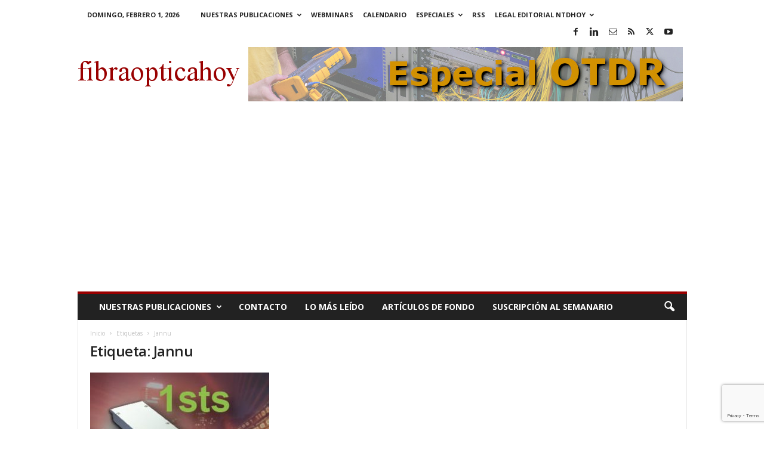

--- FILE ---
content_type: text/html; charset=utf-8
request_url: https://www.google.com/recaptcha/api2/anchor?ar=1&k=6LdIYYEUAAAAAPi-5u_STKMmpRqssLL6STGpYwwS&co=aHR0cHM6Ly93d3cuZmlicmFvcHRpY2Fob3kuY29tOjQ0Mw..&hl=en&v=N67nZn4AqZkNcbeMu4prBgzg&size=invisible&anchor-ms=20000&execute-ms=30000&cb=ua3sn7s5btn6
body_size: 48961
content:
<!DOCTYPE HTML><html dir="ltr" lang="en"><head><meta http-equiv="Content-Type" content="text/html; charset=UTF-8">
<meta http-equiv="X-UA-Compatible" content="IE=edge">
<title>reCAPTCHA</title>
<style type="text/css">
/* cyrillic-ext */
@font-face {
  font-family: 'Roboto';
  font-style: normal;
  font-weight: 400;
  font-stretch: 100%;
  src: url(//fonts.gstatic.com/s/roboto/v48/KFO7CnqEu92Fr1ME7kSn66aGLdTylUAMa3GUBHMdazTgWw.woff2) format('woff2');
  unicode-range: U+0460-052F, U+1C80-1C8A, U+20B4, U+2DE0-2DFF, U+A640-A69F, U+FE2E-FE2F;
}
/* cyrillic */
@font-face {
  font-family: 'Roboto';
  font-style: normal;
  font-weight: 400;
  font-stretch: 100%;
  src: url(//fonts.gstatic.com/s/roboto/v48/KFO7CnqEu92Fr1ME7kSn66aGLdTylUAMa3iUBHMdazTgWw.woff2) format('woff2');
  unicode-range: U+0301, U+0400-045F, U+0490-0491, U+04B0-04B1, U+2116;
}
/* greek-ext */
@font-face {
  font-family: 'Roboto';
  font-style: normal;
  font-weight: 400;
  font-stretch: 100%;
  src: url(//fonts.gstatic.com/s/roboto/v48/KFO7CnqEu92Fr1ME7kSn66aGLdTylUAMa3CUBHMdazTgWw.woff2) format('woff2');
  unicode-range: U+1F00-1FFF;
}
/* greek */
@font-face {
  font-family: 'Roboto';
  font-style: normal;
  font-weight: 400;
  font-stretch: 100%;
  src: url(//fonts.gstatic.com/s/roboto/v48/KFO7CnqEu92Fr1ME7kSn66aGLdTylUAMa3-UBHMdazTgWw.woff2) format('woff2');
  unicode-range: U+0370-0377, U+037A-037F, U+0384-038A, U+038C, U+038E-03A1, U+03A3-03FF;
}
/* math */
@font-face {
  font-family: 'Roboto';
  font-style: normal;
  font-weight: 400;
  font-stretch: 100%;
  src: url(//fonts.gstatic.com/s/roboto/v48/KFO7CnqEu92Fr1ME7kSn66aGLdTylUAMawCUBHMdazTgWw.woff2) format('woff2');
  unicode-range: U+0302-0303, U+0305, U+0307-0308, U+0310, U+0312, U+0315, U+031A, U+0326-0327, U+032C, U+032F-0330, U+0332-0333, U+0338, U+033A, U+0346, U+034D, U+0391-03A1, U+03A3-03A9, U+03B1-03C9, U+03D1, U+03D5-03D6, U+03F0-03F1, U+03F4-03F5, U+2016-2017, U+2034-2038, U+203C, U+2040, U+2043, U+2047, U+2050, U+2057, U+205F, U+2070-2071, U+2074-208E, U+2090-209C, U+20D0-20DC, U+20E1, U+20E5-20EF, U+2100-2112, U+2114-2115, U+2117-2121, U+2123-214F, U+2190, U+2192, U+2194-21AE, U+21B0-21E5, U+21F1-21F2, U+21F4-2211, U+2213-2214, U+2216-22FF, U+2308-230B, U+2310, U+2319, U+231C-2321, U+2336-237A, U+237C, U+2395, U+239B-23B7, U+23D0, U+23DC-23E1, U+2474-2475, U+25AF, U+25B3, U+25B7, U+25BD, U+25C1, U+25CA, U+25CC, U+25FB, U+266D-266F, U+27C0-27FF, U+2900-2AFF, U+2B0E-2B11, U+2B30-2B4C, U+2BFE, U+3030, U+FF5B, U+FF5D, U+1D400-1D7FF, U+1EE00-1EEFF;
}
/* symbols */
@font-face {
  font-family: 'Roboto';
  font-style: normal;
  font-weight: 400;
  font-stretch: 100%;
  src: url(//fonts.gstatic.com/s/roboto/v48/KFO7CnqEu92Fr1ME7kSn66aGLdTylUAMaxKUBHMdazTgWw.woff2) format('woff2');
  unicode-range: U+0001-000C, U+000E-001F, U+007F-009F, U+20DD-20E0, U+20E2-20E4, U+2150-218F, U+2190, U+2192, U+2194-2199, U+21AF, U+21E6-21F0, U+21F3, U+2218-2219, U+2299, U+22C4-22C6, U+2300-243F, U+2440-244A, U+2460-24FF, U+25A0-27BF, U+2800-28FF, U+2921-2922, U+2981, U+29BF, U+29EB, U+2B00-2BFF, U+4DC0-4DFF, U+FFF9-FFFB, U+10140-1018E, U+10190-1019C, U+101A0, U+101D0-101FD, U+102E0-102FB, U+10E60-10E7E, U+1D2C0-1D2D3, U+1D2E0-1D37F, U+1F000-1F0FF, U+1F100-1F1AD, U+1F1E6-1F1FF, U+1F30D-1F30F, U+1F315, U+1F31C, U+1F31E, U+1F320-1F32C, U+1F336, U+1F378, U+1F37D, U+1F382, U+1F393-1F39F, U+1F3A7-1F3A8, U+1F3AC-1F3AF, U+1F3C2, U+1F3C4-1F3C6, U+1F3CA-1F3CE, U+1F3D4-1F3E0, U+1F3ED, U+1F3F1-1F3F3, U+1F3F5-1F3F7, U+1F408, U+1F415, U+1F41F, U+1F426, U+1F43F, U+1F441-1F442, U+1F444, U+1F446-1F449, U+1F44C-1F44E, U+1F453, U+1F46A, U+1F47D, U+1F4A3, U+1F4B0, U+1F4B3, U+1F4B9, U+1F4BB, U+1F4BF, U+1F4C8-1F4CB, U+1F4D6, U+1F4DA, U+1F4DF, U+1F4E3-1F4E6, U+1F4EA-1F4ED, U+1F4F7, U+1F4F9-1F4FB, U+1F4FD-1F4FE, U+1F503, U+1F507-1F50B, U+1F50D, U+1F512-1F513, U+1F53E-1F54A, U+1F54F-1F5FA, U+1F610, U+1F650-1F67F, U+1F687, U+1F68D, U+1F691, U+1F694, U+1F698, U+1F6AD, U+1F6B2, U+1F6B9-1F6BA, U+1F6BC, U+1F6C6-1F6CF, U+1F6D3-1F6D7, U+1F6E0-1F6EA, U+1F6F0-1F6F3, U+1F6F7-1F6FC, U+1F700-1F7FF, U+1F800-1F80B, U+1F810-1F847, U+1F850-1F859, U+1F860-1F887, U+1F890-1F8AD, U+1F8B0-1F8BB, U+1F8C0-1F8C1, U+1F900-1F90B, U+1F93B, U+1F946, U+1F984, U+1F996, U+1F9E9, U+1FA00-1FA6F, U+1FA70-1FA7C, U+1FA80-1FA89, U+1FA8F-1FAC6, U+1FACE-1FADC, U+1FADF-1FAE9, U+1FAF0-1FAF8, U+1FB00-1FBFF;
}
/* vietnamese */
@font-face {
  font-family: 'Roboto';
  font-style: normal;
  font-weight: 400;
  font-stretch: 100%;
  src: url(//fonts.gstatic.com/s/roboto/v48/KFO7CnqEu92Fr1ME7kSn66aGLdTylUAMa3OUBHMdazTgWw.woff2) format('woff2');
  unicode-range: U+0102-0103, U+0110-0111, U+0128-0129, U+0168-0169, U+01A0-01A1, U+01AF-01B0, U+0300-0301, U+0303-0304, U+0308-0309, U+0323, U+0329, U+1EA0-1EF9, U+20AB;
}
/* latin-ext */
@font-face {
  font-family: 'Roboto';
  font-style: normal;
  font-weight: 400;
  font-stretch: 100%;
  src: url(//fonts.gstatic.com/s/roboto/v48/KFO7CnqEu92Fr1ME7kSn66aGLdTylUAMa3KUBHMdazTgWw.woff2) format('woff2');
  unicode-range: U+0100-02BA, U+02BD-02C5, U+02C7-02CC, U+02CE-02D7, U+02DD-02FF, U+0304, U+0308, U+0329, U+1D00-1DBF, U+1E00-1E9F, U+1EF2-1EFF, U+2020, U+20A0-20AB, U+20AD-20C0, U+2113, U+2C60-2C7F, U+A720-A7FF;
}
/* latin */
@font-face {
  font-family: 'Roboto';
  font-style: normal;
  font-weight: 400;
  font-stretch: 100%;
  src: url(//fonts.gstatic.com/s/roboto/v48/KFO7CnqEu92Fr1ME7kSn66aGLdTylUAMa3yUBHMdazQ.woff2) format('woff2');
  unicode-range: U+0000-00FF, U+0131, U+0152-0153, U+02BB-02BC, U+02C6, U+02DA, U+02DC, U+0304, U+0308, U+0329, U+2000-206F, U+20AC, U+2122, U+2191, U+2193, U+2212, U+2215, U+FEFF, U+FFFD;
}
/* cyrillic-ext */
@font-face {
  font-family: 'Roboto';
  font-style: normal;
  font-weight: 500;
  font-stretch: 100%;
  src: url(//fonts.gstatic.com/s/roboto/v48/KFO7CnqEu92Fr1ME7kSn66aGLdTylUAMa3GUBHMdazTgWw.woff2) format('woff2');
  unicode-range: U+0460-052F, U+1C80-1C8A, U+20B4, U+2DE0-2DFF, U+A640-A69F, U+FE2E-FE2F;
}
/* cyrillic */
@font-face {
  font-family: 'Roboto';
  font-style: normal;
  font-weight: 500;
  font-stretch: 100%;
  src: url(//fonts.gstatic.com/s/roboto/v48/KFO7CnqEu92Fr1ME7kSn66aGLdTylUAMa3iUBHMdazTgWw.woff2) format('woff2');
  unicode-range: U+0301, U+0400-045F, U+0490-0491, U+04B0-04B1, U+2116;
}
/* greek-ext */
@font-face {
  font-family: 'Roboto';
  font-style: normal;
  font-weight: 500;
  font-stretch: 100%;
  src: url(//fonts.gstatic.com/s/roboto/v48/KFO7CnqEu92Fr1ME7kSn66aGLdTylUAMa3CUBHMdazTgWw.woff2) format('woff2');
  unicode-range: U+1F00-1FFF;
}
/* greek */
@font-face {
  font-family: 'Roboto';
  font-style: normal;
  font-weight: 500;
  font-stretch: 100%;
  src: url(//fonts.gstatic.com/s/roboto/v48/KFO7CnqEu92Fr1ME7kSn66aGLdTylUAMa3-UBHMdazTgWw.woff2) format('woff2');
  unicode-range: U+0370-0377, U+037A-037F, U+0384-038A, U+038C, U+038E-03A1, U+03A3-03FF;
}
/* math */
@font-face {
  font-family: 'Roboto';
  font-style: normal;
  font-weight: 500;
  font-stretch: 100%;
  src: url(//fonts.gstatic.com/s/roboto/v48/KFO7CnqEu92Fr1ME7kSn66aGLdTylUAMawCUBHMdazTgWw.woff2) format('woff2');
  unicode-range: U+0302-0303, U+0305, U+0307-0308, U+0310, U+0312, U+0315, U+031A, U+0326-0327, U+032C, U+032F-0330, U+0332-0333, U+0338, U+033A, U+0346, U+034D, U+0391-03A1, U+03A3-03A9, U+03B1-03C9, U+03D1, U+03D5-03D6, U+03F0-03F1, U+03F4-03F5, U+2016-2017, U+2034-2038, U+203C, U+2040, U+2043, U+2047, U+2050, U+2057, U+205F, U+2070-2071, U+2074-208E, U+2090-209C, U+20D0-20DC, U+20E1, U+20E5-20EF, U+2100-2112, U+2114-2115, U+2117-2121, U+2123-214F, U+2190, U+2192, U+2194-21AE, U+21B0-21E5, U+21F1-21F2, U+21F4-2211, U+2213-2214, U+2216-22FF, U+2308-230B, U+2310, U+2319, U+231C-2321, U+2336-237A, U+237C, U+2395, U+239B-23B7, U+23D0, U+23DC-23E1, U+2474-2475, U+25AF, U+25B3, U+25B7, U+25BD, U+25C1, U+25CA, U+25CC, U+25FB, U+266D-266F, U+27C0-27FF, U+2900-2AFF, U+2B0E-2B11, U+2B30-2B4C, U+2BFE, U+3030, U+FF5B, U+FF5D, U+1D400-1D7FF, U+1EE00-1EEFF;
}
/* symbols */
@font-face {
  font-family: 'Roboto';
  font-style: normal;
  font-weight: 500;
  font-stretch: 100%;
  src: url(//fonts.gstatic.com/s/roboto/v48/KFO7CnqEu92Fr1ME7kSn66aGLdTylUAMaxKUBHMdazTgWw.woff2) format('woff2');
  unicode-range: U+0001-000C, U+000E-001F, U+007F-009F, U+20DD-20E0, U+20E2-20E4, U+2150-218F, U+2190, U+2192, U+2194-2199, U+21AF, U+21E6-21F0, U+21F3, U+2218-2219, U+2299, U+22C4-22C6, U+2300-243F, U+2440-244A, U+2460-24FF, U+25A0-27BF, U+2800-28FF, U+2921-2922, U+2981, U+29BF, U+29EB, U+2B00-2BFF, U+4DC0-4DFF, U+FFF9-FFFB, U+10140-1018E, U+10190-1019C, U+101A0, U+101D0-101FD, U+102E0-102FB, U+10E60-10E7E, U+1D2C0-1D2D3, U+1D2E0-1D37F, U+1F000-1F0FF, U+1F100-1F1AD, U+1F1E6-1F1FF, U+1F30D-1F30F, U+1F315, U+1F31C, U+1F31E, U+1F320-1F32C, U+1F336, U+1F378, U+1F37D, U+1F382, U+1F393-1F39F, U+1F3A7-1F3A8, U+1F3AC-1F3AF, U+1F3C2, U+1F3C4-1F3C6, U+1F3CA-1F3CE, U+1F3D4-1F3E0, U+1F3ED, U+1F3F1-1F3F3, U+1F3F5-1F3F7, U+1F408, U+1F415, U+1F41F, U+1F426, U+1F43F, U+1F441-1F442, U+1F444, U+1F446-1F449, U+1F44C-1F44E, U+1F453, U+1F46A, U+1F47D, U+1F4A3, U+1F4B0, U+1F4B3, U+1F4B9, U+1F4BB, U+1F4BF, U+1F4C8-1F4CB, U+1F4D6, U+1F4DA, U+1F4DF, U+1F4E3-1F4E6, U+1F4EA-1F4ED, U+1F4F7, U+1F4F9-1F4FB, U+1F4FD-1F4FE, U+1F503, U+1F507-1F50B, U+1F50D, U+1F512-1F513, U+1F53E-1F54A, U+1F54F-1F5FA, U+1F610, U+1F650-1F67F, U+1F687, U+1F68D, U+1F691, U+1F694, U+1F698, U+1F6AD, U+1F6B2, U+1F6B9-1F6BA, U+1F6BC, U+1F6C6-1F6CF, U+1F6D3-1F6D7, U+1F6E0-1F6EA, U+1F6F0-1F6F3, U+1F6F7-1F6FC, U+1F700-1F7FF, U+1F800-1F80B, U+1F810-1F847, U+1F850-1F859, U+1F860-1F887, U+1F890-1F8AD, U+1F8B0-1F8BB, U+1F8C0-1F8C1, U+1F900-1F90B, U+1F93B, U+1F946, U+1F984, U+1F996, U+1F9E9, U+1FA00-1FA6F, U+1FA70-1FA7C, U+1FA80-1FA89, U+1FA8F-1FAC6, U+1FACE-1FADC, U+1FADF-1FAE9, U+1FAF0-1FAF8, U+1FB00-1FBFF;
}
/* vietnamese */
@font-face {
  font-family: 'Roboto';
  font-style: normal;
  font-weight: 500;
  font-stretch: 100%;
  src: url(//fonts.gstatic.com/s/roboto/v48/KFO7CnqEu92Fr1ME7kSn66aGLdTylUAMa3OUBHMdazTgWw.woff2) format('woff2');
  unicode-range: U+0102-0103, U+0110-0111, U+0128-0129, U+0168-0169, U+01A0-01A1, U+01AF-01B0, U+0300-0301, U+0303-0304, U+0308-0309, U+0323, U+0329, U+1EA0-1EF9, U+20AB;
}
/* latin-ext */
@font-face {
  font-family: 'Roboto';
  font-style: normal;
  font-weight: 500;
  font-stretch: 100%;
  src: url(//fonts.gstatic.com/s/roboto/v48/KFO7CnqEu92Fr1ME7kSn66aGLdTylUAMa3KUBHMdazTgWw.woff2) format('woff2');
  unicode-range: U+0100-02BA, U+02BD-02C5, U+02C7-02CC, U+02CE-02D7, U+02DD-02FF, U+0304, U+0308, U+0329, U+1D00-1DBF, U+1E00-1E9F, U+1EF2-1EFF, U+2020, U+20A0-20AB, U+20AD-20C0, U+2113, U+2C60-2C7F, U+A720-A7FF;
}
/* latin */
@font-face {
  font-family: 'Roboto';
  font-style: normal;
  font-weight: 500;
  font-stretch: 100%;
  src: url(//fonts.gstatic.com/s/roboto/v48/KFO7CnqEu92Fr1ME7kSn66aGLdTylUAMa3yUBHMdazQ.woff2) format('woff2');
  unicode-range: U+0000-00FF, U+0131, U+0152-0153, U+02BB-02BC, U+02C6, U+02DA, U+02DC, U+0304, U+0308, U+0329, U+2000-206F, U+20AC, U+2122, U+2191, U+2193, U+2212, U+2215, U+FEFF, U+FFFD;
}
/* cyrillic-ext */
@font-face {
  font-family: 'Roboto';
  font-style: normal;
  font-weight: 900;
  font-stretch: 100%;
  src: url(//fonts.gstatic.com/s/roboto/v48/KFO7CnqEu92Fr1ME7kSn66aGLdTylUAMa3GUBHMdazTgWw.woff2) format('woff2');
  unicode-range: U+0460-052F, U+1C80-1C8A, U+20B4, U+2DE0-2DFF, U+A640-A69F, U+FE2E-FE2F;
}
/* cyrillic */
@font-face {
  font-family: 'Roboto';
  font-style: normal;
  font-weight: 900;
  font-stretch: 100%;
  src: url(//fonts.gstatic.com/s/roboto/v48/KFO7CnqEu92Fr1ME7kSn66aGLdTylUAMa3iUBHMdazTgWw.woff2) format('woff2');
  unicode-range: U+0301, U+0400-045F, U+0490-0491, U+04B0-04B1, U+2116;
}
/* greek-ext */
@font-face {
  font-family: 'Roboto';
  font-style: normal;
  font-weight: 900;
  font-stretch: 100%;
  src: url(//fonts.gstatic.com/s/roboto/v48/KFO7CnqEu92Fr1ME7kSn66aGLdTylUAMa3CUBHMdazTgWw.woff2) format('woff2');
  unicode-range: U+1F00-1FFF;
}
/* greek */
@font-face {
  font-family: 'Roboto';
  font-style: normal;
  font-weight: 900;
  font-stretch: 100%;
  src: url(//fonts.gstatic.com/s/roboto/v48/KFO7CnqEu92Fr1ME7kSn66aGLdTylUAMa3-UBHMdazTgWw.woff2) format('woff2');
  unicode-range: U+0370-0377, U+037A-037F, U+0384-038A, U+038C, U+038E-03A1, U+03A3-03FF;
}
/* math */
@font-face {
  font-family: 'Roboto';
  font-style: normal;
  font-weight: 900;
  font-stretch: 100%;
  src: url(//fonts.gstatic.com/s/roboto/v48/KFO7CnqEu92Fr1ME7kSn66aGLdTylUAMawCUBHMdazTgWw.woff2) format('woff2');
  unicode-range: U+0302-0303, U+0305, U+0307-0308, U+0310, U+0312, U+0315, U+031A, U+0326-0327, U+032C, U+032F-0330, U+0332-0333, U+0338, U+033A, U+0346, U+034D, U+0391-03A1, U+03A3-03A9, U+03B1-03C9, U+03D1, U+03D5-03D6, U+03F0-03F1, U+03F4-03F5, U+2016-2017, U+2034-2038, U+203C, U+2040, U+2043, U+2047, U+2050, U+2057, U+205F, U+2070-2071, U+2074-208E, U+2090-209C, U+20D0-20DC, U+20E1, U+20E5-20EF, U+2100-2112, U+2114-2115, U+2117-2121, U+2123-214F, U+2190, U+2192, U+2194-21AE, U+21B0-21E5, U+21F1-21F2, U+21F4-2211, U+2213-2214, U+2216-22FF, U+2308-230B, U+2310, U+2319, U+231C-2321, U+2336-237A, U+237C, U+2395, U+239B-23B7, U+23D0, U+23DC-23E1, U+2474-2475, U+25AF, U+25B3, U+25B7, U+25BD, U+25C1, U+25CA, U+25CC, U+25FB, U+266D-266F, U+27C0-27FF, U+2900-2AFF, U+2B0E-2B11, U+2B30-2B4C, U+2BFE, U+3030, U+FF5B, U+FF5D, U+1D400-1D7FF, U+1EE00-1EEFF;
}
/* symbols */
@font-face {
  font-family: 'Roboto';
  font-style: normal;
  font-weight: 900;
  font-stretch: 100%;
  src: url(//fonts.gstatic.com/s/roboto/v48/KFO7CnqEu92Fr1ME7kSn66aGLdTylUAMaxKUBHMdazTgWw.woff2) format('woff2');
  unicode-range: U+0001-000C, U+000E-001F, U+007F-009F, U+20DD-20E0, U+20E2-20E4, U+2150-218F, U+2190, U+2192, U+2194-2199, U+21AF, U+21E6-21F0, U+21F3, U+2218-2219, U+2299, U+22C4-22C6, U+2300-243F, U+2440-244A, U+2460-24FF, U+25A0-27BF, U+2800-28FF, U+2921-2922, U+2981, U+29BF, U+29EB, U+2B00-2BFF, U+4DC0-4DFF, U+FFF9-FFFB, U+10140-1018E, U+10190-1019C, U+101A0, U+101D0-101FD, U+102E0-102FB, U+10E60-10E7E, U+1D2C0-1D2D3, U+1D2E0-1D37F, U+1F000-1F0FF, U+1F100-1F1AD, U+1F1E6-1F1FF, U+1F30D-1F30F, U+1F315, U+1F31C, U+1F31E, U+1F320-1F32C, U+1F336, U+1F378, U+1F37D, U+1F382, U+1F393-1F39F, U+1F3A7-1F3A8, U+1F3AC-1F3AF, U+1F3C2, U+1F3C4-1F3C6, U+1F3CA-1F3CE, U+1F3D4-1F3E0, U+1F3ED, U+1F3F1-1F3F3, U+1F3F5-1F3F7, U+1F408, U+1F415, U+1F41F, U+1F426, U+1F43F, U+1F441-1F442, U+1F444, U+1F446-1F449, U+1F44C-1F44E, U+1F453, U+1F46A, U+1F47D, U+1F4A3, U+1F4B0, U+1F4B3, U+1F4B9, U+1F4BB, U+1F4BF, U+1F4C8-1F4CB, U+1F4D6, U+1F4DA, U+1F4DF, U+1F4E3-1F4E6, U+1F4EA-1F4ED, U+1F4F7, U+1F4F9-1F4FB, U+1F4FD-1F4FE, U+1F503, U+1F507-1F50B, U+1F50D, U+1F512-1F513, U+1F53E-1F54A, U+1F54F-1F5FA, U+1F610, U+1F650-1F67F, U+1F687, U+1F68D, U+1F691, U+1F694, U+1F698, U+1F6AD, U+1F6B2, U+1F6B9-1F6BA, U+1F6BC, U+1F6C6-1F6CF, U+1F6D3-1F6D7, U+1F6E0-1F6EA, U+1F6F0-1F6F3, U+1F6F7-1F6FC, U+1F700-1F7FF, U+1F800-1F80B, U+1F810-1F847, U+1F850-1F859, U+1F860-1F887, U+1F890-1F8AD, U+1F8B0-1F8BB, U+1F8C0-1F8C1, U+1F900-1F90B, U+1F93B, U+1F946, U+1F984, U+1F996, U+1F9E9, U+1FA00-1FA6F, U+1FA70-1FA7C, U+1FA80-1FA89, U+1FA8F-1FAC6, U+1FACE-1FADC, U+1FADF-1FAE9, U+1FAF0-1FAF8, U+1FB00-1FBFF;
}
/* vietnamese */
@font-face {
  font-family: 'Roboto';
  font-style: normal;
  font-weight: 900;
  font-stretch: 100%;
  src: url(//fonts.gstatic.com/s/roboto/v48/KFO7CnqEu92Fr1ME7kSn66aGLdTylUAMa3OUBHMdazTgWw.woff2) format('woff2');
  unicode-range: U+0102-0103, U+0110-0111, U+0128-0129, U+0168-0169, U+01A0-01A1, U+01AF-01B0, U+0300-0301, U+0303-0304, U+0308-0309, U+0323, U+0329, U+1EA0-1EF9, U+20AB;
}
/* latin-ext */
@font-face {
  font-family: 'Roboto';
  font-style: normal;
  font-weight: 900;
  font-stretch: 100%;
  src: url(//fonts.gstatic.com/s/roboto/v48/KFO7CnqEu92Fr1ME7kSn66aGLdTylUAMa3KUBHMdazTgWw.woff2) format('woff2');
  unicode-range: U+0100-02BA, U+02BD-02C5, U+02C7-02CC, U+02CE-02D7, U+02DD-02FF, U+0304, U+0308, U+0329, U+1D00-1DBF, U+1E00-1E9F, U+1EF2-1EFF, U+2020, U+20A0-20AB, U+20AD-20C0, U+2113, U+2C60-2C7F, U+A720-A7FF;
}
/* latin */
@font-face {
  font-family: 'Roboto';
  font-style: normal;
  font-weight: 900;
  font-stretch: 100%;
  src: url(//fonts.gstatic.com/s/roboto/v48/KFO7CnqEu92Fr1ME7kSn66aGLdTylUAMa3yUBHMdazQ.woff2) format('woff2');
  unicode-range: U+0000-00FF, U+0131, U+0152-0153, U+02BB-02BC, U+02C6, U+02DA, U+02DC, U+0304, U+0308, U+0329, U+2000-206F, U+20AC, U+2122, U+2191, U+2193, U+2212, U+2215, U+FEFF, U+FFFD;
}

</style>
<link rel="stylesheet" type="text/css" href="https://www.gstatic.com/recaptcha/releases/N67nZn4AqZkNcbeMu4prBgzg/styles__ltr.css">
<script nonce="0tK-nKuJ3i9M8kBJ11jicA" type="text/javascript">window['__recaptcha_api'] = 'https://www.google.com/recaptcha/api2/';</script>
<script type="text/javascript" src="https://www.gstatic.com/recaptcha/releases/N67nZn4AqZkNcbeMu4prBgzg/recaptcha__en.js" nonce="0tK-nKuJ3i9M8kBJ11jicA">
      
    </script></head>
<body><div id="rc-anchor-alert" class="rc-anchor-alert"></div>
<input type="hidden" id="recaptcha-token" value="[base64]">
<script type="text/javascript" nonce="0tK-nKuJ3i9M8kBJ11jicA">
      recaptcha.anchor.Main.init("[\x22ainput\x22,[\x22bgdata\x22,\x22\x22,\[base64]/[base64]/MjU1Ong/[base64]/[base64]/[base64]/[base64]/[base64]/[base64]/[base64]/[base64]/[base64]/[base64]/[base64]/[base64]/[base64]/[base64]/[base64]\\u003d\x22,\[base64]\\u003d\\u003d\x22,\[base64]/CixdcL8KgeMO/PhHDhGHCrsOAwq3DicKlwr7DtMO2GH5zwrRnRBFEWsOpXgzChcO1a8K+UsKLw4DCunLDiQwIwoZ0w71CwrzDuV9CDsOeworDm0tIw5hzAMK6wovCpMOgw6ZyKsKmNDNuwrvDqcKnTcK/[base64]/Ct8K4wrbDksOVwoXCqyvCnsOkFDLCrRMHBkdnwovDlcOUKMKsGMKhDWHDsMKCw5w1WMKuKU9rWcKGdcKnQCLCvXDDjsOLwrHDncO9bcOwwp7DvMK4w6DDh0I6w4Ydw7YrLW44TQRZwrXDhH7CgHLCtzbDvD/Dnk3DrCXDk8Oqw4IPIGLCgWJbBsOmwpcmwqbDqcK/woUFw7sbAMOSIcKCwod9GsKQwrXCg8Kpw6NFw6Vqw7kAwohRFMOLwoxUHzrCl0c9w6zDqhzCisOMwpsqGH/CsiZOwoZOwqMfAsOPcMOswoslw4Zew7p+wp5CQ2bDtCbCviHDvFVAw4/[base64]/DlcOMw7U6LCvCt8OrHsOzwqzDjk3DhDoHwrskwrRlwo4hJ8OiacKiw7odan/Dp07CtWrClcOUVSducBsDw7vDoEN6IcKJwqREwrYqwpHDjk/DnMOYM8KKTcKxO8OQwqwzwpgJS18GPGRrwoEYw4M1w6M3SA/DkcKmecOnw4hSwoDCl8Klw6PCv2JUwqzCu8KXOMKkwoDCmcKvBUnCugfDncKIwoTDncKrS8OUGQzCm8KMworDtyrCoMObaDjCr8KTX2kaw7Uew4HDs2DDj3jDnsKKw5w0Fl/Ds0DDlcKacMKabMOdecOrVH/[base64]/CucO1McObLsKLBA/Dl8KaDMONKcOXwo9zVHjCncONJsO8CsKNwoF8GBx+wpvDnHIpRcKIw7/DrsKkwrxJw4fCpmVIMzZSFMKKIsKAw6owwpF3asKPbFlRw53CvmjDtF/DoMKlwq3CtcKnwpJHw7A9EMO1w6bDjsKhHUnCuSsYw7bDlwxFwr8eDcOsC8KfdR4nwooqZcO0wrvDqcO8McKhecKtwoFdMkzCjMKyf8K2RsKRY0ZowqEbw5ZjecKkwp/ClsOGw7lnAMOPNi9aw7FIw4PCikrCqcKbw70xwr/[base64]/VxHClsO7w4rCl8K0wrvCpMKlwp0rwonCiW3Cow7CknXDiMKmGzTDgsKPFcOYdsOSLRN1w5bCm2vDji0kw6bCtMOUwrB9EMO/AwB/JsKyw7MNwpXCs8O/J8KjST9qwqfDmEPDvngnAgHDvsO+wqZ/w65awpnCklfCnMODWcOgwosKFsOVLsKEw7/[base64]/CtMKPSQfDmwg2wqrDk8Kpw4rDvsKmwrEqw5tLCFNSL8OSw7vCvxLDj2xOfyLDp8OpXMOSwpvDucKVw4DCmsKqw6PCkVR5woJpAcKoQsO/w5fCnz5FwqAmR8KPJ8Obw5nDv8OUwoRtJsKjwpcJAcKQaBV4wpDCrcOEwqXDhVYJUlZpVcKzwoHDpD5tw70BDsKywoRzTsKFw6nDpHpmw5YEwqBTwqQ7w5XCiBHClMK2LgjCvHnDmcO0Om/CksK4RDfChMOgJBwuw5/DqyfDp8OQC8K+GkzDp8Krw4fDq8OGwonDmGZGe3BdHsKkCkQKwrBZRMKbwq0+GStWw6/Cvzc3CwZWw5nDhsOJOMOywrVIw4Yrw6I/wr3Dmi5oJXB/fzEwKm3CpcOzaQYgAAvDjkDDlRnDgMOyeXdPJ2kTOcOEw5zDjn0OCx4ywpHCm8OwN8Kqw7ZRScK8H24SPw/CvcKhEQbClDl+QsKHw7jCm8KkG8KBHsOWNAPDr8KHwqTDmzHDqTpjScKDwqrDvcOKw6VEw4gfw5DCsU/DjBRKBMOTwozDjsKjBi9Xe8Kew6ZzwqrDmnPCh8KeT1sww7kjwrtMUsKfUCAafcOCccOjw7zCvT9qwrd8woHDp2NJwqwLwr7DksKVXcOSw6vDuhg/w7J1NRgcw4fDn8K+w6/DmsKVZVbDh03DjsKKRAdrOWfClcOBf8KHaU5sOiZpHGXCpMKOAG08HE1lwprDui/DosKJwolIw57Dux0fw6kawok2d03DqsKlL8KvwqPCvsKgUcOnAMOqYUh/ZBtfKBAJwrDCnkbClV4hFi7Do8OnGW/Dq8KhTEXCih0MS8KIcCfDrMKlwofCoG4/esOFZcOUwo4rwpPDs8OxRhtjwprDosOCw7Y1ag/DjsKow4BDwpbDncOPCcKTDjJ5w7vCnsKNwrMjwoHCl3bChhoBdMO1wo9gOT8XEsKUB8OWwoHDssOawr/[base64]/DsgN3w5VBwqHDmMOcwrkOCFnDusOZwoXDlj5xw7jDj8KTB8OCw7rCtA3DkMOEwq7CrcK3wozDrcOHw7HDp0nDiMO9w49gYnhpwonCvcKOw47CiRcyNw7DuHN8TMOiJsK/w7PDvsKVwoFtwodnC8OiVSPDiiTDqVXCjsKDPMOYw7RvLMO/dMOcwqLCvcOCJMOMW8KEw53CjWYwKsKabBrCtmnDrVzDs1t7w4MzXnHDlcKmw5PCvsKrD8ORHcK+eMKjWMKXImdHw7ALUmYEwprDvcOtchXCsMK/[base64]/DgcKZwqBRF0DDhVXDkXbDlMKxwqTDjsOdw746NGPDth/Ck103AMKXw7zDmzPCpDvCqCdUNMOWwpgWDTcONcKWwpkvw6fCs8KRw5hxwrbDhHk4wqHCgBHCvcKzwoZFYk/CujLDnHrDogvDpcO2wr1owrbCkyJoAMKiTyDDjg9RJAXCrzXCocOrw7jCmsOzwrXDijLCtgc8XsOgwozCp8OQSMKaw6BEwrrDpcKfwoxEwpYLw7JNK8OxwrpmR8OAwrM4w5x0Q8KDw7R2w6TDsGpCwp3DlcKCX1DCvRZONBbCnsOBb8Oxw5/Ct8Oawq1NG1fDlMOVw5jDk8KMP8Kia3jChWxtw4dEw4/ClcK/[base64]/CsMKFwqIHK8KxHMOiwqp/fD5sODRbGMKOw5MUw4HDhXI1wrnDuGoyUMKYKcKBXsKPeMKzw4Z0OcOZw5hbwqPDridIwpAaO8KOwqYOGwJcwqEbLk/DiWpQwp1+MMKLw4XCpcKaWUVTwpN7PybCoTPDk8KAw5oGwoB8w5PDvErClMKTwqjDg8OAIhMnwqjDvGHCuMOrWArDicO+FMKPwq7CohTCkMOjCcOdJ0/[base64]/[base64]/DocKmUHIzZh8vGcOeYsK1B8KowpFLcHPCtG/Cv2TDmcOmw5B1QQ/[base64]/DrmI3wpcHw43DihDCml/Dgl7CqFTCq8OOwq7DncOeAUEaw6x6wrnDq3TCoMKew6bDjBVSDGXDgsObG2oDCsOfbgwjwpXDvCTCkcKbJGbCocOmIMOUw7zClsOtw6fDmcKkwrvCpmFuwoonKcO5w5I3wrcqwqrCnTvDl8ODcCvDsMOXQ3HDnMOpXnJkF8OdSMKrwqrCucOqw6/[base64]/OsORw7LClcOCwrTDvMKtcsOFwq7DnE0/MzvCmSHDjitHBcKpw67Dti3DoU4yFMK1woRiwr83cRvCrUkVEMKZwqXCo8OLw4ZOS8K7WsO6w7pjw5oDw7DDk8OdwrEHQxHDosKAwpVTw4A2N8K8fMKVw7HCu1EAbMOAJcOyw7zDnMOZVSFxw6/[base64]/CnyA0wqhwwrTDtnzDlcKDD8Oyw4TCj8KUbsKqwrJTYcK8w6FPwrpFwqTDtsOFAy8xwqvCrMOIwphPw63CpivDksKXCn/DhRhvwozDlMK9w7dkw7N/ecK3TTlbGlBvCcKER8KJwpJFek3CoMOyVFrCo8OjwqrDjcK7w78gfsKgDMODX8OoYGgBw54nPhfCsMKfw7gvwoM7Xg1JwqvDmT/DqMO+w650woNcSsOIM8Kgwo82w60hwoLDmBTDnMKPPSZPwq7DrAvCt3/CiVjDh1HDkRXDucOJwrFGUMOvF3kPB8OXScKCMB93AjjCoQPDqcO+w5rCn2hywoMpRVQkw5cwwpZ5wr/[base64]/[base64]/w7HClsOqd8O+wpBZBCbDvsKyOiI1w5RQeMK9wobDg2LCrEjCvsOGBkvDpcO/[base64]/w49ZwrhIRh7CuWJrw43Cj1Qiwowyw5rClBDDpsK2XTI7wqsWwo8YZcOqw7l1w5bDqsKsLR0WXV0OZAkAERzDpsOVO1lDw4zDl8O7w4vDkMKow7BIw77Cp8OBwqjDhsK3Kkhuw55DGcKWw5fDjj7DscOZw5E/[base64]/CpxNHwqx4QEHDtjjDiA/CsMO3N8KOCmrDqsOAwrPDj2ppw4jCicKFwoPCuMO6BsKQJ09gLMKmw6NtCDjCoXnDj13DqMK7P1wjwqdLegJhccKNwqPCi8OYWGbCqioMZiwxOW/ChHciNzbDmn3Dmjd/M2/[base64]/DuMOBw7XDr8Ojwq3Cn8ORw5jDtzrCmhUewo5SwpfDuMKxwrjDi8OXworCi1PDn8O/[base64]/CpGrDkEPClcOqwrFaworCnsOiWcOAbsK3wr8lwroNLRbDr8O/wrDCi8KINzrDp8Knw6rDsTcTw49Bw7s7w4ZoDmlCw7zDhcKXXjFjw4MJWDVaBsKoacOvwqIddGnDusODdGXCtGE4MsOmfGrCkcOTB8KxWDVZfFDDvsKbWXsEw5bCoBLDkMONJhrDhcKrIX5Mw6N/wpQFw5Yzw4dlYsO1MGfDtcKHOsOkBVtLwrfDszXCksKnw79Ew5JBXsO+w64qw5BawqXCq8Ogwr5pIEdTwqrDhcKfW8OIdCrDhmp5worCg8KzwrJDDwBvw77Dp8OsLTNdwq7DvMKRY8Osw6jDuiFgP2fCnMOTbcKYw5PDoAHChsO1w6TCp8KURl0jXsKdwp90wo/[base64]/CrsOGTsKrJCZUMMOte8KDCxPDj37DkHpCSsKQw5zDqcOTwp/[base64]/[base64]/DicOdcsKewqxGwrzCs8OowpRJwqXCm8KPcMKbw6oYZMK/WxxBw5XCoMKPwpkyKiLDrGHCkwwTIwJRw4/Ch8K+wrjCs8KqXsKyw5rDlG4rNcKswpVnwojCmMK5AE3DvcKSw6zCiHYMw4PDmxZqwr8qD8Kfw4obG8OfYsKcAcOSAsOuwpzDrj/Dt8K0DlAqYQLDmsKYEcOSKiETezI0w5J6wqpnWsOpw6ECNCZ9F8KPHMOsw57CuRvCkMOUwovCky/CpTfDqMKzG8Ovw4ZvCsKfQ8KWbxfDhcOiwrXDiUd/wojDoMKGfzzDlcKcwoTCulTCgMKMPDYQw6d/e8KKwpdgwo3DpB3DiioHXcOKwqwYEMKOSXPCqBdtw6fCuMO+LcKtwpzCm1PDncOuFTfCgwnDvcO9KcOsd8OLwovDu8KMD8Oowo3Ch8KXw4/CojrDt8OmJ0hRUGLCo0o9wop+wqUWw5HCviZ1CcKfIMKoVsOYw5YiBcOkw6fChMKxKEDDg8K+w6kZDsKVeVNzwpFmBcO+ZRUTC3wVw7gta31YRcO/c8OtRcORwrDDvsOQw7B5wp08ecOpw7BUcl5Bwp/DrEdFAsO/[base64]/CicOpwpksd07DrMOzJBLCssK5TAjDlMKxwrVGwq7DonfDkSZ/w7RkF8O3wpJww7JhNMOCfFJTQXkgDsO5cGc5XMK3w4AHQgPChVrDok87dxQ4w7fCqMKEVcKEw4dMNcKNwo8uXjjCmxXCvkd2wpxuw6LCqz3CvMKrw7/[base64]/DuyVyVcOUVcK4BMObw43CssK8Lg4rQMKPUzrDi8KDwr5af1g4Q8OqUScrwqrCmMKre8KwHcKhw63CrMOlH8KoQsKWw4bChMO5wrlLw4TDuH10MBNEdMKIRcKKe1PDi8OUw4dYAj4/w5jCl8OkGcKzMWfCucOrd2VYwrYrbMKuMsK4wqcpw6MFOcO1w6Fqwr4ewqfDnMOJLzcaBMOwYirCuXjChsOuwrlswpY/wqgcw47DmsOsw5nCnFjDrAjDscOqTcKqGRdjf2TDhQnDr8KUE3JhYzVeKmrCrQZBdE8sw7jCjcKbOMK4LyMsw4/Cn1LDogzCocOEw6vCmhMrNMOpwrURdcONQA7CjVvCrcKPwr8nwrDDsG7Co8KvXxI4w7zDiMOFRMOMGsOQwofDlUvCsUsrVVrClcOowrnDpMKVIGjDm8OHwpfCsUpybEfCicOrMMKQImPDpcO7DsOlOkDDrMOtC8KPbSvDuMK+dcO/w4orwrd+woHCqcOwN8KHw5IAw7p2cFHCmMOaQsK6wrTCk8O2woJPw43CosKlVX8Lw5nDpcKqwo91w7XDq8Kqw6M1worCtT7DknZtDjV2w70hwq/CvFvCj2fCnk1pSXUnJsOmGMO8wrfCpG/[base64]/Ck8KFJsKPFEfDicOdAxgxw4vCisKRPcOECkPCogLDs8K3wpTDvVQSfy4AwrQMwoUrw5HCvgTDsMKRwrPDvRwnKSY7wrEsCQ81XjPCgcObLcKXY0txQgHDj8KEZnTDvcKOfE/DpMOQeMOowowvwo0lURXCgsKpwr3Cp8OWw7TDo8Ouw4/CusO1wqnCocOia8OgbAjDhkzClcONScO+wpIcVCh/BCrDoxcdd2TCriguw7A+aFdbJMKMwpzDosOnwrPCpXfCtljCqVNFaMOoU8KxwoFXHGHCvVNaw7ZnwoPCohpLwqTCjzfDilMEYRzDsD7DtxZYw4FrTcKRK8KQBW/DpcOFwrnCvMKCw6PDpcONB8K5TsOYwp5Gwr3DiMKBwrQxwpXDgMK3FlHChRZgwo/[base64]/CkywMw6gJW8Kewq7DgVbDmMKmw6cJwpPCqsKqYgfCqMKnw7DDv14nF07CkcOgwqYnAWNYYcOvw4zCi8OuEUMvwrzCocOAwrvChsKNwpxsJMKuVcKtwoAWw5/Cu0BTdHl2IcK4GUzCj8OFSFkpw5zDj8Kew5xweBnDqCTDnMOgPMOCNCLCv0YdwpsMHCLDhcO+A8OOOHxDO8KEElkOwo5tw77DgcKGEg/Dunxhw6DCscO9wpsuw6rCrMOmwpjCrHbDuwkUwqHCocKjw588D2E4w7lMw6Rgw7vCtEl5UX3CmjjDixgqPiQTMsOwWUE2woJMUyd6ZQ/DrVh1wr3DisOCw7MMPVPDmFECw74Cw7DCjTJbQMKdaxVkwrV5EcOYw5MQwpDClVojwqzDnMOFPxXDugTDoXpawo4hU8KHw4Uaw7/DpcO9w5fCoBtHecKFYsOwLnTCpSzDocKHwoBeQMOhw4M1ScKaw7NCwqZDP8KRWjjDq0rDrcK6ECJKw48SEXPCgC1qw5/CtsOMEsONYMO+McOZw6nCrcKTw4JQw7l2HATDknMlbltxwqBCUcK7w5g4wqXDpkIfBcOpYjxJZ8KCwr/DlgAXw49HLgrDtAzCnlbCjG/DssKXK8K8wooiNRhCw4dmw5x/[base64]/DtijCkXVYw5gzwqYVw4d5YsO/B2nDikTDlcKJw5RnCExxwpDCoCsJfsOma8K/[base64]/wo9uZRxmwok7GlvCpS/[base64]/CvsKtwpJ5w7vDmwDDmMOhwoYGw6/[base64]/DicOmwpZvR8Otw41oKcKyw7l0wr4NPHHDg8KVRMOIDcOFwoHDmcO/wpdVRF0Ow6/DqmRgQT7CuMK0IFV8worDh8Ogwq0EUsOTCz5MBcK8XcO3wr/Ck8OsCMKwwqPDt8KqZMKPOsO0Sg9Dw7Y+ODpbYcOPJx5TbgTDscKXw4IKa0hEOsKww6jCvzEdDjFbG8Kewo7CmMO1w7LDlsKGMMOQw7fDmsKLUHDCq8Olw4TCvsOxw5BXfMOBwpLCsW/DuQ7DgMOZw77DlH/DgloJLRs+w64cNsOMJMKJw4BRw6AQwpPDkcO8w4Aiw7XDnmA/w7cJYMK2IBPDrghewrZMwrAveTzDpwoYwp8QdcKSwr0GDMKBwroPw7pNUcKCQ2kFJsKfKsK8UW4Vw4QjT3rDm8OtK8Kww4DCoB7DpVXCjsOGwonDlV13cMK4w4PCscKRTMOJwq8jwrfDuMOLG8KYbcO5w5fDv8KvE00Zwp0GK8KVGsOow6/Dv8K8GmdsS8KMX8O9w6kTwrLDqcO8J8K7JcKzLlDDusOlwppVasKaHTo5G8Oaw6t4wqYGUcONbsONwop/wr4Aw5bDuMKuWSXDgMOYw6oXJRjCg8OZIsKpNlnDsmzDscObKytgBMK2F8OBG3ANIcOdNcOWD8Kud8OaCg5HBkcNGcO8KT08TBPDvE5Rw6dbegZYYcOFQ3zCtXB7w7ppw5x/[base64]/[base64]/Co8Oqwp8rw4QHw6gKw7DCo8KswpfDhkjCo8KoISHDhlPCoV7Djj/ClsOmOMOkBsOQw6jDpMKBfTvCisOjw7IVfmTCrcOTfMKUM8OjXMOaVmLCtRnDqwHDuwUCBEtGZXgjwq0Mw7/[base64]/w6jDpQvDlcKAQMK5WQFrLV7Dq8O0w5vDv8OZwo7CpBbChDM5wqZFasKmwo/CuRbChsKze8KMaTzDjcO/b0tjwrjDgsKEaXbCtDQWwqzDl2QCLHp2AGJHwrp8dxVFw7LCrRlOc3rDnlTCtcOcwq9sw7LCkMOfGsOWwoJIwpvCqAtCwqbDrGHCiSVVw5tOw7JvfMO/Q8KJa8KxwrE7w4rCrnYnwr/[base64]/dMOPw4TDhEjCkcKsfcOQw7DDjgZQw5RwXsOxwr3DpGkbwrQ5wqDCpmTDoDEEw5nCq3bDnxouKcKvIzHCgnVlZ8K3Ol0DK8K9PMKfTgnCrwXDpMOcX0RDw7ZcwpoCGcK/wrbCl8KCUWfDkMOUw6gJw4wrwppaYhTCrcKnwpYWwqbCrQvCpT3Co8OTEcKmQw1fXBp/w4HDkTUJw6XDnMKLwqzDqRdXB1nCvsK9J8KrwrZceTgBQMKAaMKQGTtOek7DkcOBM1BewoRlwpsEG8OQw5nDqMOGTcKrwpoNUMO3wqXConvDkAthIkpFKcO0w4USw5xsV0Aqw6LDqW/Cr8O9IMOnZjrCtsKSwpUFw5UzUMOVF17DoHDClcOIwqF8RcK5e1cWw7HCt8O3w5dhw67Dr8OidcOlEwl/woxvZVlDwotpwoTCrFjDl2nCocOBwr/DksK5KyrDmsKwellmw57DvwAtwqodQA1GwpXDrcOzwrXCjsOkRsKhw6vCnsOiXsOldsOhEcOMw6kDS8O/F8KnDsOyPnrCvWzDk03CvcOXDkfCpsKkY17DtsO+J8KeR8KCA8Olwp/DjGvDucORwo0aPsKLWMO4H24idsOgw5/CnMKYw5AFwo3DvRvCgMKaOBPDnsKSQXFaw5PDmcKmwqwgwqDCvxHDn8OWw61fwoXCtcO8McKYwowke0UABHDDgcKLEMKPwrPDomXDgsKTwpHCjMK4wrjClCAnISfCkQnCoXhYBQRHwr8CVcOZOW5Pw5DCnDHCt1PCncKnW8Kpw6cIAsOvwq/CjjvDvTIswqvCrMKdRC4uwrjCsBh1IsKcVW/[base64]/DpsOWwrUCeWnDosKUEQHCgjJ1wq7Dn8KjwpPDiMK8dj19JQlZOVMwRHrDrsO0DCErwqzCji3DmsOqSn56w7Inwr9Zwr3ChcKMw4B/TwFWG8O7OSsew78uUcKhGDPCmMOow5FKwpfDscOBSMKnwrvCj2/Cqn1lwo7DocO1w6fDoFHDnMObwq7CpsO7L8KQP8K5QcK+wpXDvsO7MsKlw5HCj8O+wroldBjDhV/Drlgyw655E8KWwoVqdMK1w7JyKsOEKMOuw69bw79MelTCjcKWHBzDjizCh0HCo8KGJMO1wrA0wp3CmhRsGEwOw4tiw7YCMcK7I0/Diyo6WzPDvMKswp9jXcKiWMK7wrUpdcOXw6pDFGVZwrzDkMKROl7DuMODwoTDgMKUXipUwrduEhxQWQ/[base64]/CrA0oNRHCvSTCr8K8REYww6JawoZaL8ODAU5cw5/DtcK8w4Iww5HDiFXDpcOsZzZnUGVXw7NgAcKXwrXDryMbw5zCoz4oRyDDgsORw7TCpMOrwoYUw7LDiBdhw5vCucOkBcKJwrg/wqbCkSPCusOAHA9PBMOWwoNSRTAXw4pGZhFFGMK9N8O7woHChMOjCRMzNm02IcKIw5hDwqtvOzTCkwgHw4TDtWVQw6UCw47CrmYfX1HDmcOCwoZmb8O2wr7DuXXDl8Olwp/Dv8OhbsOUw4TCgHsKwpZqW8KTw6TDj8OrMkQewo3DuH3CgsK3ORHDjcKhwofDocOawo/DrTPDmsKWw6rCnWsNHVJReCJPVcOwEVVDcz5JdxXCui3Dk10uw4nDhFELPsOjwoFBwr7CsTjCnTzDv8K/[base64]/[base64]/[base64]/DgcOywq/DiloUw6DDtk8vREFWw65sTMKrwo/CsmfDsEXDgcO/[base64]/[base64]/[base64]/wo/DpcKjwonDkTlKLDwMw4oQw4EDJTbCoBggw7vCqcO/MTVZA8Kew7nCqXoyw6RzXMO2wpwjR3XCkS/[base64]/DlcOPw5DCscO5VcKoGMOfYG0Vw63DqRnDmw7CkABAwocDwrvCjsOBw6xUEsKWWsOmw57DoMKmW8KkwrnCjAfCrFHCpzTDm39wwpt7SsKGw79HTk8MwpXDsUBtf2/[base64]/DisKbNS/DgcKpw6TDiG4cw7PDkXXDocKUwrXClGrChjUQLBk3woTDjx3DuEAdWcKOwrQ3PGPDl0kUFcK3w6nDsBZdwq/CncKJNjXCtn3DmcK+YsO1JUXDp8ObARAeRyspbmAbwq/CsQzDhhtAw7rCigLCi0diL8K3worDuFnDsVQDw7PDg8O0GFDCtMKlWMOAcgw8fRTDiDZqwpsZwpDDgQvDnygJwo/Cr8Oxf8KebsKww53Do8Ogw5ROKMKQDsKpES/DsSDDiB48KADDs8OuwoMtLHBsw7/DgkkaRT3CogQXFMKPeFQHw4XClRXDpkAJwrsrwqpQTG7DpsKRPwoQBX8Bw4zCo0UswrPDnsKFTyzCrsKMw7/DlVbDimPCicKRwrTCgcKIw6oXb8OiwqzCoGzChnPCtFTCvjo4wr9Rw47DnT/DgzoJAsKMT8KOwrpUw5BTCRrCkDt/wpxaJsK1bldGw7oHwppUwo0/w4/DgcO1wprDhMKPwrh8wo19w5HCksKmWTnCr8OaOcOww6sTdcKESCcXw75Hw4bCrcO6GzI/[base64]/w5vDsAPDtcOfDsKdP8OjGSkRWwx3wqHCtMOrwqZMbMOmwrAVw58MwrvCjMKADzVNNF/[base64]/[base64]/wpHCpcOew6DDgMO0woRkw53DinHDsSjCk8KswoTChsO5wr/CicOfwqrCv8K/WT0qQ8KfwotAw6k6FGHDiCbDosKqw4zDvcKUb8OHwrbDnsO8AX92b1Q5D8KaXcOTwoDDm0fCixoGwrbCisKZw77DliLDoXzDmzjCq1zChFkMw5gsw74Kw4x5wozDnys+w6N8w7DDvsOiAsKcwo4NWsO/wrXCgjrDmEJSFEppMcKbbW/Cr8KPw7RXZT7CocK6JcOeGDNDw5ZGBWl8Zic2wqlZVmc+w50Xw5xdH8O3w5BsdMOZwrDCjlhCS8KmwrrCrMO0Z8OSTsObXkHDv8KZwooiw7JawqxPQMOkw4g/w7/Co8KAJMK0MF7DoMKdwpLDg8OGQcOsL8Ojw7M2wrQKSgIXwpLDmMORwoHCqzjDhcOvw7d/[base64]/[base64]/Yn3DiMOCNFLCjG0OCGdMw50KwqjClCobwpAzAifCuXd/w7PDshNvw43DtUnDhjYgHsO1w4bDnmYywpzDkllYw4pdGsOAQ8KGSMOHNMObdsOMLT5XwqB7w67DvFo/FjJDwonDqcK9ay5Zwq3CuFoDwrBqw7nCkB7DoDvCtlrCmsOyZMO7wqBWw5c9wqseA8OYw7bCiUMKMcKAWnjCkEzDqsO3LAbDpDscQHpMHsK5ak1YwqguwpnCtW9vw7zCosKuw4bCoHQlBMKkw4/Dn8OtwrIEwr0nFD1tfX/Ch1fDgwnDu2XCn8KZG8KpwqfDsjHCmHUNw4hrWcKxM0vClcKMw6bCscORIcKfHzB/wq46wqQLw6VRwrMqY8KnEyIXNDZ7SMO2M3vCgsOUw4xvwqTCsCBEw4UOwo0WwoFcfHBAJmM5KsOiUjDCvVHDh8ObXXpdwobDu8OcwpY+wpjDk1EFYRUdw7/CiMK8NsO1KsKGw4pXVVPCijjCgS1ZwrZyPMKmw7PDqsKDBcOhXXfDp8KPGsOSJMK/[base64]/[base64]/CMKVHg3CncK+w6Ugw6Y2wonDu21ZwonCsU7CtsKCwrsxKj91wqkmwobDjcKSIDzDtW7CkcOuScKYWWRXwqnDphrCjzFfacO6w7ljV8O5e3FhwoIKIcOnf8K7JMOoCE1kwqcpwrHDs8OrwrnDjcOQw7BGwp3DtsKZQsOTVMO4DmPDuEnDg2XCiFQ/wonDqcO2w7MawrvCh8Ofc8OVwqAowpjCmMKuw6PCg8KdwrzDpAnCoATDkyMZNcK7E8O8VjVXwoENwr48wrjDq8OxWT/Djkw9HMKLOFzDqzg1WcOOw4PDmsK8wpjCjcOeDBzDisK+w5VZw7fDoUfDjB8owrPCkl87wrDCnsOJWsKTw5DDv8KwCRIQwrHCnwoRMsOZw5cucsOfw5kCXSx3HsOwDsK5Wm/Cpx13wowMw5jCvcKkw7EybcOZwprClsOkwqPChGnDp14xwp7Di8KJw4fCmcO8YcKRwrgIG11edcOiw4PCvR8GIkjCnsO0WG5Ewq/DqTJTwqRbQsKJO8KRasOyaxMFGsOlw6rCoGAWw5A0MsKYwpIRT1DCqMK8wqjChcOHJcOnbFLChQp0wrs3w4RvZCPCp8K2XsKbw6V3P8OxNnvDtsKgwobCrlU/w4hPBcKMwpJbM8KDNnAEw6YYwqPDkcORwpl5w50Sw5MRIivDosKVwozClsOWwo49BsOjw7nDnEIWwpbDucK0woHDmlEfPcKNwposBT5XLsOxw4LDkcKRwp5rYBdbw5M2w5rCmznCoxEgdMO2wqnCkVPCiMORScKwY8O/wqlgwqtHPz4Aw6bCrFDCnsO4KsOww4V/w7lZO8OAwoBhwrvDsghjLRQiRnNgw697Z8Ohw5ltwqrDhcOSw4g/w6LDlFzDlsKowqPDgwXDvAgHwqgxd1nDkAZsw5PDs2vCrB/CtcKFwqDCjMKPKMK4woBSwr4YM3tTaCNew5Nhw53Di0XDoMK/wobCmMKVwpDDjMOfV11GUR5FMwJbL2DDvMKlwoUMwodzE8KgacOuw7vCtsKuJsOTw6nCr3QAB8OOKm/CjFgpw7nDoR7CumQ9acOPw5oNw7rCgU1mFgzDi8Ktw5EIDcKZw4rDpMODTcOGwqkKewnCn2PDqzpyw6vCglsTX8KhXFjDlh4Bw5hld8KhE8OxM8KDclsMwqwYwrZow6cGw4pzw5PDrxw6U1QlI8O1w5psacOOwprDv8KjGMKHw5zCvGcAJMO/dsKwUnDCrAV5wolhw7rClExqYQNmw53Cv3QCwrFuE8OYesO/GiEvPj97wrHCrH13wpPCinPCqmfDncKVTDPCrhVYEcOhw7d2w4woBMO9D2ctZMOTMMKnw4xRw7sxGU5tSMOiw7nCr8OROMK/GinCpcKaD8ONw4vDmMOuw5YOw7/DgcOmwrhXEzQ+w6/DrcO5R2rDpsOhQMOPwqArXMK2TWZ/WhvDm8KdRMKIwrPCvsOVe3LCjSHDpHfCqR9hQMOOEsO3wpPDncKowqRAwqodeWZuBcOhwpMZJMOcVAzCtcKDX0/DiBsydl92EnzCv8KiwooPLQTCi8KVOWrDqBnCgsKkw4F8aMO3wo7CgcKrSMO7Ax/Dq8KDwoAswqXCr8KUwpDDsgLCnHgFw6wnwrkdw67Cq8Kfwq/Dv8OkDMKPa8O2wrFgw6XDrMKkwqd1w7/CrgsYI8KFN8OibBPCmcKJDDjCusOMw4oMw7B0w4sQBcOsbcOUw4kEw5PCqVPCj8KrwrPCosKvE3I8w7cOZMKtX8K9Z8KkU8OKcA/CqTAHwpHDmcOAwqjCvG87ecK9CxtoB8OTwr1fw5gjHXjDuTIMw7pRw4XCu8KAw5c3UMOFwrHCp8KsCEfDpMO8w5ksw60Nw6cCOcO3w6hHw70sL1zDoU3Cs8Krw6sLw7gUw7vDkcKJP8KNCxrDhMOcQsOdEmXCmsK/Iw3Dtk0EbRvDnRLDq0wGeMOaCsKwwpLDrcK9R8KNwqU3w6A5TWFPwqo0w4XDvMOJfcKFw54ewowrGMKZwpnCksKzwrgMCMK8w7d5wpPCn03Cq8O3w5rDhcKfw4BQGsKpQsKPworDkQHCoMKSwrc/FCkvc1TCncK7SF4fIMKde0jClMOvwrbDvhkOw5XDt1bCjn/CpxlNcMK/wqfCqG9swojCjQ5Jwp3CoWfCn8KKIn40worCuMKOw6rDnVnCt8OQGcOUYCEIChp7ccOowrnDrFJaXzfDqcOVwoTDisKRf8ODw5JcayPCnMKNZAk8wpfCqcK/w6dlw6ALw63Dm8OkTX01ccOXNsKyw4/[base64]/[base64]/CRVoW8OVw6YhHsK/w47CkcODbUIlYMKAwrzCsk90wrbCuzzCtzFgw4o0JX4Twp7Ds1FNI0fCrx0ww7TCsxDDkEsNw5Z5DcO2w4bDuEDDsMKRw5YOw6zCpE4XwoVKWMOaT8KJQMKdV3DDghwGBVMkMcOnAw4aw6zCmWfDtMKYw5/CqcK/[base64]/[base64]/CmwBMNcK2KMKtw4nCql7DhE0HwpkkwoRQw7FMw7fDlMKvw4/[base64]\\u003d\\u003d\x22],null,[\x22conf\x22,null,\x226LdIYYEUAAAAAPi-5u_STKMmpRqssLL6STGpYwwS\x22,0,null,null,null,1,[21,125,63,73,95,87,41,43,42,83,102,105,109,121],[7059694,672],0,null,null,null,null,0,null,0,null,700,1,null,0,\[base64]/76lBhn6iwkZoQoZnOKMAhnM8xEZ\x22,0,0,null,null,1,null,0,0,null,null,null,0],\x22https://www.fibraopticahoy.com:443\x22,null,[3,1,1],null,null,null,1,3600,[\x22https://www.google.com/intl/en/policies/privacy/\x22,\x22https://www.google.com/intl/en/policies/terms/\x22],\x22WcbTD0BJZsh/9KYwV9KnvU2NGKsfy7npJz1YgGFZoO4\\u003d\x22,1,0,null,1,1769989339452,0,0,[99,161],null,[80,131],\x22RC-fsAQcLFLCpKihA\x22,null,null,null,null,null,\x220dAFcWeA65QhzH3jiggpfnY5s60JG6Kl77XDnh0-VEuksZtifBxJbpKICCtBugPkWCB3b66GfyOc8F621rYYnxg4I-1jvwwXJ79w\x22,1770072139782]");
    </script></body></html>

--- FILE ---
content_type: text/html; charset=utf-8
request_url: https://www.google.com/recaptcha/api2/aframe
body_size: -249
content:
<!DOCTYPE HTML><html><head><meta http-equiv="content-type" content="text/html; charset=UTF-8"></head><body><script nonce="aX2pgvylOf4lV2DBbqngMw">/** Anti-fraud and anti-abuse applications only. See google.com/recaptcha */ try{var clients={'sodar':'https://pagead2.googlesyndication.com/pagead/sodar?'};window.addEventListener("message",function(a){try{if(a.source===window.parent){var b=JSON.parse(a.data);var c=clients[b['id']];if(c){var d=document.createElement('img');d.src=c+b['params']+'&rc='+(localStorage.getItem("rc::a")?sessionStorage.getItem("rc::b"):"");window.document.body.appendChild(d);sessionStorage.setItem("rc::e",parseInt(sessionStorage.getItem("rc::e")||0)+1);localStorage.setItem("rc::h",'1769985741016');}}}catch(b){}});window.parent.postMessage("_grecaptcha_ready", "*");}catch(b){}</script></body></html>